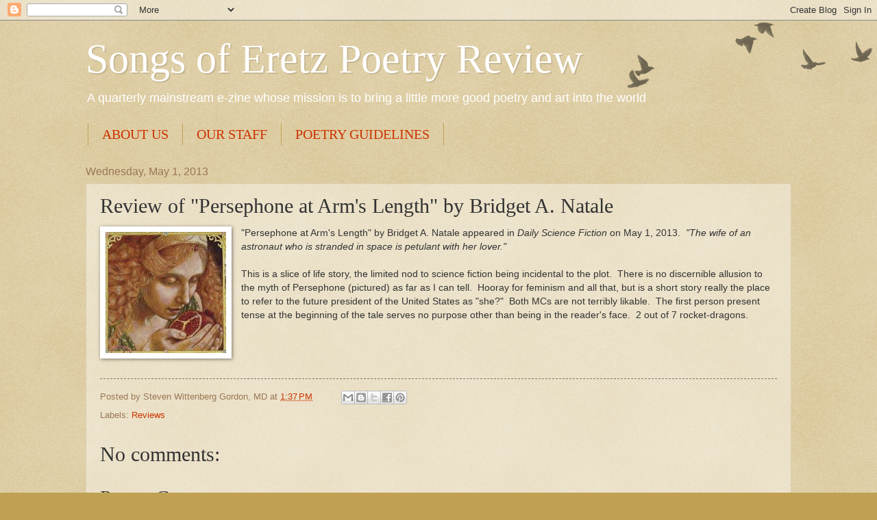

--- FILE ---
content_type: text/html; charset=UTF-8
request_url: http://www.songsoferetz.com/2013/05/review-of-persephone-at-arms-length-by.html
body_size: 37149
content:
<!DOCTYPE html>
<html class='v2' dir='ltr' lang='en'>
<head>
<link href='https://www.blogger.com/static/v1/widgets/4128112664-css_bundle_v2.css' rel='stylesheet' type='text/css'/>
<meta content='width=1100' name='viewport'/>
<meta content='text/html; charset=UTF-8' http-equiv='Content-Type'/>
<meta content='blogger' name='generator'/>
<link href='http://www.songsoferetz.com/favicon.ico' rel='icon' type='image/x-icon'/>
<link href='http://www.songsoferetz.com/2013/05/review-of-persephone-at-arms-length-by.html' rel='canonical'/>
<link rel="alternate" type="application/atom+xml" title="Songs of Eretz Poetry Review - Atom" href="http://www.songsoferetz.com/feeds/posts/default" />
<link rel="alternate" type="application/rss+xml" title="Songs of Eretz Poetry Review - RSS" href="http://www.songsoferetz.com/feeds/posts/default?alt=rss" />
<link rel="service.post" type="application/atom+xml" title="Songs of Eretz Poetry Review - Atom" href="https://www.blogger.com/feeds/5277920035676126166/posts/default" />

<link rel="alternate" type="application/atom+xml" title="Songs of Eretz Poetry Review - Atom" href="http://www.songsoferetz.com/feeds/6796702786387923840/comments/default" />
<!--Can't find substitution for tag [blog.ieCssRetrofitLinks]-->
<link href='[data-uri]' rel='image_src'/>
<meta content='http://www.songsoferetz.com/2013/05/review-of-persephone-at-arms-length-by.html' property='og:url'/>
<meta content='Review of &quot;Persephone at Arm&#39;s Length&quot; by Bridget A. Natale' property='og:title'/>
<meta content='An illustrated monthly e-zine of original poetry &amp; reviews of poetry collections.' property='og:description'/>
<meta content='[data-uri]' property='og:image'/>
<title>Songs of Eretz Poetry Review: Review of "Persephone at Arm's Length" by Bridget A. Natale</title>
<style id='page-skin-1' type='text/css'><!--
/*
-----------------------------------------------
Blogger Template Style
Name:     Watermark
Designer: Blogger
URL:      www.blogger.com
----------------------------------------------- */
/* Use this with templates/1ktemplate-*.html */
/* Content
----------------------------------------------- */
body {
font: normal normal 14px Arial, Tahoma, Helvetica, FreeSans, sans-serif;
color: #333333;
background: #c0a154 url(https://resources.blogblog.com/blogblog/data/1kt/watermark/body_background_birds.png) repeat scroll top left;
}
html body .content-outer {
min-width: 0;
max-width: 100%;
width: 100%;
}
.content-outer {
font-size: 92%;
}
a:link {
text-decoration:none;
color: #cc3300;
}
a:visited {
text-decoration:none;
color: #993322;
}
a:hover {
text-decoration:underline;
color: #ff3300;
}
.body-fauxcolumns .cap-top {
margin-top: 30px;
background: transparent url(https://resources.blogblog.com/blogblog/data/1kt/watermark/body_overlay_birds.png) no-repeat scroll top right;
height: 121px;
}
.content-inner {
padding: 0;
}
/* Header
----------------------------------------------- */
.header-inner .Header .titlewrapper,
.header-inner .Header .descriptionwrapper {
padding-left: 20px;
padding-right: 20px;
}
.Header h1 {
font: normal normal 60px Georgia, Utopia, 'Palatino Linotype', Palatino, serif;
color: #ffffff;
text-shadow: 2px 2px rgba(0, 0, 0, .1);
}
.Header h1 a {
color: #ffffff;
}
.Header .description {
font-size: 140%;
color: #ffffff;
}
/* Tabs
----------------------------------------------- */
.tabs-inner .section {
margin: 0 20px;
}
.tabs-inner .PageList, .tabs-inner .LinkList, .tabs-inner .Labels {
margin-left: -11px;
margin-right: -11px;
background-color: transparent;
border-top: 0 solid #ffffff;
border-bottom: 0 solid #ffffff;
-moz-box-shadow: 0 0 0 rgba(0, 0, 0, .3);
-webkit-box-shadow: 0 0 0 rgba(0, 0, 0, .3);
-goog-ms-box-shadow: 0 0 0 rgba(0, 0, 0, .3);
box-shadow: 0 0 0 rgba(0, 0, 0, .3);
}
.tabs-inner .PageList .widget-content,
.tabs-inner .LinkList .widget-content,
.tabs-inner .Labels .widget-content {
margin: -3px -11px;
background: transparent none  no-repeat scroll right;
}
.tabs-inner .widget ul {
padding: 2px 25px;
max-height: 34px;
background: transparent none no-repeat scroll left;
}
.tabs-inner .widget li {
border: none;
}
.tabs-inner .widget li a {
display: inline-block;
padding: .25em 1em;
font: normal normal 20px Georgia, Utopia, 'Palatino Linotype', Palatino, serif;
color: #cc3300;
border-right: 1px solid #c0a154;
}
.tabs-inner .widget li:first-child a {
border-left: 1px solid #c0a154;
}
.tabs-inner .widget li.selected a, .tabs-inner .widget li a:hover {
color: #000000;
}
/* Headings
----------------------------------------------- */
h2 {
font: normal normal 20px Georgia, Utopia, 'Palatino Linotype', Palatino, serif;
color: #000000;
margin: 0 0 .5em;
}
h2.date-header {
font: normal normal 16px Arial, Tahoma, Helvetica, FreeSans, sans-serif;
color: #997755;
}
/* Main
----------------------------------------------- */
.main-inner .column-center-inner,
.main-inner .column-left-inner,
.main-inner .column-right-inner {
padding: 0 5px;
}
.main-outer {
margin-top: 0;
background: transparent none no-repeat scroll top left;
}
.main-inner {
padding-top: 30px;
}
.main-cap-top {
position: relative;
}
.main-cap-top .cap-right {
position: absolute;
height: 0;
width: 100%;
bottom: 0;
background: transparent none repeat-x scroll bottom center;
}
.main-cap-top .cap-left {
position: absolute;
height: 245px;
width: 280px;
right: 0;
bottom: 0;
background: transparent none no-repeat scroll bottom left;
}
/* Posts
----------------------------------------------- */
.post-outer {
padding: 15px 20px;
margin: 0 0 25px;
background: transparent url(https://resources.blogblog.com/blogblog/data/1kt/watermark/post_background_birds.png) repeat scroll top left;
_background-image: none;
border: dotted 1px #ccbb99;
-moz-box-shadow: 0 0 0 rgba(0, 0, 0, .1);
-webkit-box-shadow: 0 0 0 rgba(0, 0, 0, .1);
-goog-ms-box-shadow: 0 0 0 rgba(0, 0, 0, .1);
box-shadow: 0 0 0 rgba(0, 0, 0, .1);
}
h3.post-title {
font: normal normal 30px Georgia, Utopia, 'Palatino Linotype', Palatino, serif;
margin: 0;
}
.comments h4 {
font: normal normal 30px Georgia, Utopia, 'Palatino Linotype', Palatino, serif;
margin: 1em 0 0;
}
.post-body {
font-size: 105%;
line-height: 1.5;
position: relative;
}
.post-header {
margin: 0 0 1em;
color: #997755;
}
.post-footer {
margin: 10px 0 0;
padding: 10px 0 0;
color: #997755;
border-top: dashed 1px #777777;
}
#blog-pager {
font-size: 140%
}
#comments .comment-author {
padding-top: 1.5em;
border-top: dashed 1px #777777;
background-position: 0 1.5em;
}
#comments .comment-author:first-child {
padding-top: 0;
border-top: none;
}
.avatar-image-container {
margin: .2em 0 0;
}
/* Comments
----------------------------------------------- */
.comments .comments-content .icon.blog-author {
background-repeat: no-repeat;
background-image: url([data-uri]);
}
.comments .comments-content .loadmore a {
border-top: 1px solid #777777;
border-bottom: 1px solid #777777;
}
.comments .continue {
border-top: 2px solid #777777;
}
/* Widgets
----------------------------------------------- */
.widget ul, .widget #ArchiveList ul.flat {
padding: 0;
list-style: none;
}
.widget ul li, .widget #ArchiveList ul.flat li {
padding: .35em 0;
text-indent: 0;
border-top: dashed 1px #777777;
}
.widget ul li:first-child, .widget #ArchiveList ul.flat li:first-child {
border-top: none;
}
.widget .post-body ul {
list-style: disc;
}
.widget .post-body ul li {
border: none;
}
.widget .zippy {
color: #777777;
}
.post-body img, .post-body .tr-caption-container, .Profile img, .Image img,
.BlogList .item-thumbnail img {
padding: 5px;
background: #fff;
-moz-box-shadow: 1px 1px 5px rgba(0, 0, 0, .5);
-webkit-box-shadow: 1px 1px 5px rgba(0, 0, 0, .5);
-goog-ms-box-shadow: 1px 1px 5px rgba(0, 0, 0, .5);
box-shadow: 1px 1px 5px rgba(0, 0, 0, .5);
}
.post-body img, .post-body .tr-caption-container {
padding: 8px;
}
.post-body .tr-caption-container {
color: #333333;
}
.post-body .tr-caption-container img {
padding: 0;
background: transparent;
border: none;
-moz-box-shadow: 0 0 0 rgba(0, 0, 0, .1);
-webkit-box-shadow: 0 0 0 rgba(0, 0, 0, .1);
-goog-ms-box-shadow: 0 0 0 rgba(0, 0, 0, .1);
box-shadow: 0 0 0 rgba(0, 0, 0, .1);
}
/* Footer
----------------------------------------------- */
.footer-outer {
color:#ccbb99;
background: #330000 url(https://resources.blogblog.com/blogblog/data/1kt/watermark/body_background_navigator.png) repeat scroll top left;
}
.footer-outer a {
color: #ff7755;
}
.footer-outer a:visited {
color: #dd5533;
}
.footer-outer a:hover {
color: #ff9977;
}
.footer-outer .widget h2 {
color: #eeddbb;
}
/* Mobile
----------------------------------------------- */
body.mobile  {
background-size: 100% auto;
}
.mobile .body-fauxcolumn-outer {
background: transparent none repeat scroll top left;
}
html .mobile .mobile-date-outer {
border-bottom: none;
background: transparent url(https://resources.blogblog.com/blogblog/data/1kt/watermark/post_background_birds.png) repeat scroll top left;
_background-image: none;
margin-bottom: 10px;
}
.mobile .main-inner .date-outer {
padding: 0;
}
.mobile .main-inner .date-header {
margin: 10px;
}
.mobile .main-cap-top {
z-index: -1;
}
.mobile .content-outer {
font-size: 100%;
}
.mobile .post-outer {
padding: 10px;
}
.mobile .main-cap-top .cap-left {
background: transparent none no-repeat scroll bottom left;
}
.mobile .body-fauxcolumns .cap-top {
margin: 0;
}
.mobile-link-button {
background: transparent url(https://resources.blogblog.com/blogblog/data/1kt/watermark/post_background_birds.png) repeat scroll top left;
}
.mobile-link-button a:link, .mobile-link-button a:visited {
color: #cc3300;
}
.mobile-index-date .date-header {
color: #997755;
}
.mobile-index-contents {
color: #333333;
}
.mobile .tabs-inner .section {
margin: 0;
}
.mobile .tabs-inner .PageList {
margin-left: 0;
margin-right: 0;
}
.mobile .tabs-inner .PageList .widget-content {
margin: 0;
color: #000000;
background: transparent url(https://resources.blogblog.com/blogblog/data/1kt/watermark/post_background_birds.png) repeat scroll top left;
}
.mobile .tabs-inner .PageList .widget-content .pagelist-arrow {
border-left: 1px solid #c0a154;
}

--></style>
<style id='template-skin-1' type='text/css'><!--
body {
min-width: 1070px;
}
.content-outer, .content-fauxcolumn-outer, .region-inner {
min-width: 1070px;
max-width: 1070px;
_width: 1070px;
}
.main-inner .columns {
padding-left: 0px;
padding-right: 0px;
}
.main-inner .fauxcolumn-center-outer {
left: 0px;
right: 0px;
/* IE6 does not respect left and right together */
_width: expression(this.parentNode.offsetWidth -
parseInt("0px") -
parseInt("0px") + 'px');
}
.main-inner .fauxcolumn-left-outer {
width: 0px;
}
.main-inner .fauxcolumn-right-outer {
width: 0px;
}
.main-inner .column-left-outer {
width: 0px;
right: 100%;
margin-left: -0px;
}
.main-inner .column-right-outer {
width: 0px;
margin-right: -0px;
}
#layout {
min-width: 0;
}
#layout .content-outer {
min-width: 0;
width: 800px;
}
#layout .region-inner {
min-width: 0;
width: auto;
}
body#layout div.add_widget {
padding: 8px;
}
body#layout div.add_widget a {
margin-left: 32px;
}
--></style>
<link href='https://www.blogger.com/dyn-css/authorization.css?targetBlogID=5277920035676126166&amp;zx=5fd1cfec-c541-42f8-bfde-78f1bc97e71b' media='none' onload='if(media!=&#39;all&#39;)media=&#39;all&#39;' rel='stylesheet'/><noscript><link href='https://www.blogger.com/dyn-css/authorization.css?targetBlogID=5277920035676126166&amp;zx=5fd1cfec-c541-42f8-bfde-78f1bc97e71b' rel='stylesheet'/></noscript>
<meta name='google-adsense-platform-account' content='ca-host-pub-1556223355139109'/>
<meta name='google-adsense-platform-domain' content='blogspot.com'/>

<!-- data-ad-client=ca-pub-5991242545713974 -->

<link rel="stylesheet" href="https://fonts.googleapis.com/css2?display=swap&family=Garamond&family=Adamina"></head>
<body class='loading variant-birds'>
<div class='navbar section' id='navbar' name='Navbar'><div class='widget Navbar' data-version='1' id='Navbar1'><script type="text/javascript">
    function setAttributeOnload(object, attribute, val) {
      if(window.addEventListener) {
        window.addEventListener('load',
          function(){ object[attribute] = val; }, false);
      } else {
        window.attachEvent('onload', function(){ object[attribute] = val; });
      }
    }
  </script>
<div id="navbar-iframe-container"></div>
<script type="text/javascript" src="https://apis.google.com/js/platform.js"></script>
<script type="text/javascript">
      gapi.load("gapi.iframes:gapi.iframes.style.bubble", function() {
        if (gapi.iframes && gapi.iframes.getContext) {
          gapi.iframes.getContext().openChild({
              url: 'https://www.blogger.com/navbar/5277920035676126166?po\x3d6796702786387923840\x26origin\x3dhttp://www.songsoferetz.com',
              where: document.getElementById("navbar-iframe-container"),
              id: "navbar-iframe"
          });
        }
      });
    </script><script type="text/javascript">
(function() {
var script = document.createElement('script');
script.type = 'text/javascript';
script.src = '//pagead2.googlesyndication.com/pagead/js/google_top_exp.js';
var head = document.getElementsByTagName('head')[0];
if (head) {
head.appendChild(script);
}})();
</script>
</div></div>
<div class='body-fauxcolumns'>
<div class='fauxcolumn-outer body-fauxcolumn-outer'>
<div class='cap-top'>
<div class='cap-left'></div>
<div class='cap-right'></div>
</div>
<div class='fauxborder-left'>
<div class='fauxborder-right'></div>
<div class='fauxcolumn-inner'>
</div>
</div>
<div class='cap-bottom'>
<div class='cap-left'></div>
<div class='cap-right'></div>
</div>
</div>
</div>
<div class='content'>
<div class='content-fauxcolumns'>
<div class='fauxcolumn-outer content-fauxcolumn-outer'>
<div class='cap-top'>
<div class='cap-left'></div>
<div class='cap-right'></div>
</div>
<div class='fauxborder-left'>
<div class='fauxborder-right'></div>
<div class='fauxcolumn-inner'>
</div>
</div>
<div class='cap-bottom'>
<div class='cap-left'></div>
<div class='cap-right'></div>
</div>
</div>
</div>
<div class='content-outer'>
<div class='content-cap-top cap-top'>
<div class='cap-left'></div>
<div class='cap-right'></div>
</div>
<div class='fauxborder-left content-fauxborder-left'>
<div class='fauxborder-right content-fauxborder-right'></div>
<div class='content-inner'>
<header>
<div class='header-outer'>
<div class='header-cap-top cap-top'>
<div class='cap-left'></div>
<div class='cap-right'></div>
</div>
<div class='fauxborder-left header-fauxborder-left'>
<div class='fauxborder-right header-fauxborder-right'></div>
<div class='region-inner header-inner'>
<div class='header section' id='header' name='Header'><div class='widget Header' data-version='1' id='Header1'>
<div id='header-inner'>
<div class='titlewrapper'>
<h1 class='title'>
<a href='http://www.songsoferetz.com/'>
Songs of Eretz Poetry Review
</a>
</h1>
</div>
<div class='descriptionwrapper'>
<p class='description'><span>A quarterly mainstream e-zine whose mission is to bring a little more good poetry and art into the world</span></p>
</div>
</div>
</div></div>
</div>
</div>
<div class='header-cap-bottom cap-bottom'>
<div class='cap-left'></div>
<div class='cap-right'></div>
</div>
</div>
</header>
<div class='tabs-outer'>
<div class='tabs-cap-top cap-top'>
<div class='cap-left'></div>
<div class='cap-right'></div>
</div>
<div class='fauxborder-left tabs-fauxborder-left'>
<div class='fauxborder-right tabs-fauxborder-right'></div>
<div class='region-inner tabs-inner'>
<div class='tabs section' id='crosscol' name='Cross-Column'><div class='widget PageList' data-version='1' id='PageList1'>
<div class='widget-content'>
<ul>
<li>
<a href='http://eretzsongs.blogspot.com/p/e-zine.html'>ABOUT US</a>
</li>
<li>
<a href='http://www.songsoferetz.com/p/about-our-editor-frequent-contributors.html'>OUR STAFF</a>
</li>
<li>
<a href='http://www.songsoferetz.com/p/poetry-and-artwork-guidelines.html'>POETRY GUIDELINES</a>
</li>
</ul>
<div class='clear'></div>
</div>
</div></div>
<div class='tabs no-items section' id='crosscol-overflow' name='Cross-Column 2'></div>
</div>
</div>
<div class='tabs-cap-bottom cap-bottom'>
<div class='cap-left'></div>
<div class='cap-right'></div>
</div>
</div>
<div class='main-outer'>
<div class='main-cap-top cap-top'>
<div class='cap-left'></div>
<div class='cap-right'></div>
</div>
<div class='fauxborder-left main-fauxborder-left'>
<div class='fauxborder-right main-fauxborder-right'></div>
<div class='region-inner main-inner'>
<div class='columns fauxcolumns'>
<div class='fauxcolumn-outer fauxcolumn-center-outer'>
<div class='cap-top'>
<div class='cap-left'></div>
<div class='cap-right'></div>
</div>
<div class='fauxborder-left'>
<div class='fauxborder-right'></div>
<div class='fauxcolumn-inner'>
</div>
</div>
<div class='cap-bottom'>
<div class='cap-left'></div>
<div class='cap-right'></div>
</div>
</div>
<div class='fauxcolumn-outer fauxcolumn-left-outer'>
<div class='cap-top'>
<div class='cap-left'></div>
<div class='cap-right'></div>
</div>
<div class='fauxborder-left'>
<div class='fauxborder-right'></div>
<div class='fauxcolumn-inner'>
</div>
</div>
<div class='cap-bottom'>
<div class='cap-left'></div>
<div class='cap-right'></div>
</div>
</div>
<div class='fauxcolumn-outer fauxcolumn-right-outer'>
<div class='cap-top'>
<div class='cap-left'></div>
<div class='cap-right'></div>
</div>
<div class='fauxborder-left'>
<div class='fauxborder-right'></div>
<div class='fauxcolumn-inner'>
</div>
</div>
<div class='cap-bottom'>
<div class='cap-left'></div>
<div class='cap-right'></div>
</div>
</div>
<!-- corrects IE6 width calculation -->
<div class='columns-inner'>
<div class='column-center-outer'>
<div class='column-center-inner'>
<div class='main section' id='main' name='Main'><div class='widget Blog' data-version='1' id='Blog1'>
<div class='blog-posts hfeed'>

          <div class="date-outer">
        
<h2 class='date-header'><span>Wednesday, May 1, 2013</span></h2>

          <div class="date-posts">
        
<div class='post-outer'>
<div class='post hentry uncustomized-post-template' itemprop='blogPost' itemscope='itemscope' itemtype='http://schema.org/BlogPosting'>
<meta content='[data-uri]' itemprop='image_url'/>
<meta content='5277920035676126166' itemprop='blogId'/>
<meta content='6796702786387923840' itemprop='postId'/>
<a name='6796702786387923840'></a>
<h3 class='post-title entry-title' itemprop='name'>
Review of "Persephone at Arm's Length" by Bridget A. Natale
</h3>
<div class='post-header'>
<div class='post-header-line-1'></div>
</div>
<div class='post-body entry-content' id='post-body-6796702786387923840' itemprop='description articleBody'>
<a href="[data-uri]" imageanchor="1" style="clear: left; float: left; margin-bottom: 1em; margin-right: 1em;"><img border="0" class="rg_i" data-sz="f" name="4gkDE-IYrLSutM:" src="[data-uri]" style="height: 177px; margin-top: 0px; width: 176px;" /></a>"Persephone at Arm's Length" by Bridget A. Natale appeared in <i>Daily Science Fiction</i> on May 1, 2013. &nbsp;<i>"The wife of an astronaut who is stranded in space is petulant with her lover."</i><br />
<br />
This is a slice of life story, the limited nod to science fiction being incidental to the plot. &nbsp;There is no discernible allusion to the myth of Persephone (pictured) as far as I can tell. &nbsp;Hooray for feminism and all that, but is a short story really the place to refer to the future president of the United States as "she?" &nbsp;Both MCs are not terribly likable. &nbsp;The first person present tense at the beginning of the tale serves no purpose other than being in the reader's face. &nbsp;2 out of 7 rocket-dragons.
<div style='clear: both;'></div>
</div>
<div class='post-footer'>
<div class='post-footer-line post-footer-line-1'>
<span class='post-author vcard'>
Posted by
<span class='fn' itemprop='author' itemscope='itemscope' itemtype='http://schema.org/Person'>
<span itemprop='name'>Steven Wittenberg Gordon, MD</span>
</span>
</span>
<span class='post-timestamp'>
at
<meta content='http://www.songsoferetz.com/2013/05/review-of-persephone-at-arms-length-by.html' itemprop='url'/>
<a class='timestamp-link' href='http://www.songsoferetz.com/2013/05/review-of-persephone-at-arms-length-by.html' rel='bookmark' title='permanent link'><abbr class='published' itemprop='datePublished' title='2013-05-01T13:37:00-05:00'>1:37&#8239;PM</abbr></a>
</span>
<span class='post-comment-link'>
</span>
<span class='post-icons'>
<span class='item-control blog-admin pid-1762680173'>
<a href='https://www.blogger.com/post-edit.g?blogID=5277920035676126166&postID=6796702786387923840&from=pencil' title='Edit Post'>
<img alt='' class='icon-action' height='18' src='https://resources.blogblog.com/img/icon18_edit_allbkg.gif' width='18'/>
</a>
</span>
</span>
<div class='post-share-buttons goog-inline-block'>
<a class='goog-inline-block share-button sb-email' href='https://www.blogger.com/share-post.g?blogID=5277920035676126166&postID=6796702786387923840&target=email' target='_blank' title='Email This'><span class='share-button-link-text'>Email This</span></a><a class='goog-inline-block share-button sb-blog' href='https://www.blogger.com/share-post.g?blogID=5277920035676126166&postID=6796702786387923840&target=blog' onclick='window.open(this.href, "_blank", "height=270,width=475"); return false;' target='_blank' title='BlogThis!'><span class='share-button-link-text'>BlogThis!</span></a><a class='goog-inline-block share-button sb-twitter' href='https://www.blogger.com/share-post.g?blogID=5277920035676126166&postID=6796702786387923840&target=twitter' target='_blank' title='Share to X'><span class='share-button-link-text'>Share to X</span></a><a class='goog-inline-block share-button sb-facebook' href='https://www.blogger.com/share-post.g?blogID=5277920035676126166&postID=6796702786387923840&target=facebook' onclick='window.open(this.href, "_blank", "height=430,width=640"); return false;' target='_blank' title='Share to Facebook'><span class='share-button-link-text'>Share to Facebook</span></a><a class='goog-inline-block share-button sb-pinterest' href='https://www.blogger.com/share-post.g?blogID=5277920035676126166&postID=6796702786387923840&target=pinterest' target='_blank' title='Share to Pinterest'><span class='share-button-link-text'>Share to Pinterest</span></a>
</div>
</div>
<div class='post-footer-line post-footer-line-2'>
<span class='post-labels'>
Labels:
<a href='http://www.songsoferetz.com/search/label/Reviews' rel='tag'>Reviews</a>
</span>
</div>
<div class='post-footer-line post-footer-line-3'>
<span class='post-location'>
</span>
</div>
</div>
</div>
<div class='comments' id='comments'>
<a name='comments'></a>
<h4>No comments:</h4>
<div id='Blog1_comments-block-wrapper'>
<dl class='avatar-comment-indent' id='comments-block'>
</dl>
</div>
<p class='comment-footer'>
<div class='comment-form'>
<a name='comment-form'></a>
<h4 id='comment-post-message'>Post a Comment</h4>
<p>
</p>
<p>Note: Only a member of this blog may post a comment.</p>
<a href='https://www.blogger.com/comment/frame/5277920035676126166?po=6796702786387923840&hl=en&saa=85391&origin=http://www.songsoferetz.com' id='comment-editor-src'></a>
<iframe allowtransparency='true' class='blogger-iframe-colorize blogger-comment-from-post' frameborder='0' height='410px' id='comment-editor' name='comment-editor' src='' width='100%'></iframe>
<script src='https://www.blogger.com/static/v1/jsbin/1345082660-comment_from_post_iframe.js' type='text/javascript'></script>
<script type='text/javascript'>
      BLOG_CMT_createIframe('https://www.blogger.com/rpc_relay.html');
    </script>
</div>
</p>
</div>
</div>

        </div></div>
      
</div>
<div class='blog-pager' id='blog-pager'>
<span id='blog-pager-newer-link'>
<a class='blog-pager-newer-link' href='http://www.songsoferetz.com/2013/05/review-of-belong-to-by-david-baker.html' id='Blog1_blog-pager-newer-link' title='Newer Post'>Newer Post</a>
</span>
<span id='blog-pager-older-link'>
<a class='blog-pager-older-link' href='http://www.songsoferetz.com/2013/05/review-of-harbor-conversion-by-nick.html' id='Blog1_blog-pager-older-link' title='Older Post'>Older Post</a>
</span>
<a class='home-link' href='http://www.songsoferetz.com/'>Home</a>
</div>
<div class='clear'></div>
<div class='post-feeds'>
<div class='feed-links'>
Subscribe to:
<a class='feed-link' href='http://www.songsoferetz.com/feeds/6796702786387923840/comments/default' target='_blank' type='application/atom+xml'>Post Comments (Atom)</a>
</div>
</div>
</div></div>
</div>
</div>
<div class='column-left-outer'>
<div class='column-left-inner'>
<aside>
</aside>
</div>
</div>
<div class='column-right-outer'>
<div class='column-right-inner'>
<aside>
</aside>
</div>
</div>
</div>
<div style='clear: both'></div>
<!-- columns -->
</div>
<!-- main -->
</div>
</div>
<div class='main-cap-bottom cap-bottom'>
<div class='cap-left'></div>
<div class='cap-right'></div>
</div>
</div>
<footer>
<div class='footer-outer'>
<div class='footer-cap-top cap-top'>
<div class='cap-left'></div>
<div class='cap-right'></div>
</div>
<div class='fauxborder-left footer-fauxborder-left'>
<div class='fauxborder-right footer-fauxborder-right'></div>
<div class='region-inner footer-inner'>
<div class='foot section' id='footer-1'><div class='widget BlogArchive' data-version='1' id='BlogArchive1'>
<h2>Blog Archive</h2>
<div class='widget-content'>
<div id='ArchiveList'>
<div id='BlogArchive1_ArchiveList'>
<ul class='hierarchy'>
<li class='archivedate collapsed'>
<a class='toggle' href='javascript:void(0)'>
<span class='zippy'>

        &#9658;&#160;
      
</span>
</a>
<a class='post-count-link' href='http://www.songsoferetz.com/2025/'>
2025
</a>
<span class='post-count' dir='ltr'>(4)</span>
<ul class='hierarchy'>
<li class='archivedate collapsed'>
<a class='toggle' href='javascript:void(0)'>
<span class='zippy'>

        &#9658;&#160;
      
</span>
</a>
<a class='post-count-link' href='http://www.songsoferetz.com/2025/09/'>
September
</a>
<span class='post-count' dir='ltr'>(1)</span>
</li>
</ul>
<ul class='hierarchy'>
<li class='archivedate collapsed'>
<a class='toggle' href='javascript:void(0)'>
<span class='zippy'>

        &#9658;&#160;
      
</span>
</a>
<a class='post-count-link' href='http://www.songsoferetz.com/2025/06/'>
June
</a>
<span class='post-count' dir='ltr'>(1)</span>
</li>
</ul>
<ul class='hierarchy'>
<li class='archivedate collapsed'>
<a class='toggle' href='javascript:void(0)'>
<span class='zippy'>

        &#9658;&#160;
      
</span>
</a>
<a class='post-count-link' href='http://www.songsoferetz.com/2025/03/'>
March
</a>
<span class='post-count' dir='ltr'>(1)</span>
</li>
</ul>
<ul class='hierarchy'>
<li class='archivedate collapsed'>
<a class='toggle' href='javascript:void(0)'>
<span class='zippy'>

        &#9658;&#160;
      
</span>
</a>
<a class='post-count-link' href='http://www.songsoferetz.com/2025/01/'>
January
</a>
<span class='post-count' dir='ltr'>(1)</span>
</li>
</ul>
</li>
</ul>
<ul class='hierarchy'>
<li class='archivedate collapsed'>
<a class='toggle' href='javascript:void(0)'>
<span class='zippy'>

        &#9658;&#160;
      
</span>
</a>
<a class='post-count-link' href='http://www.songsoferetz.com/2024/'>
2024
</a>
<span class='post-count' dir='ltr'>(3)</span>
<ul class='hierarchy'>
<li class='archivedate collapsed'>
<a class='toggle' href='javascript:void(0)'>
<span class='zippy'>

        &#9658;&#160;
      
</span>
</a>
<a class='post-count-link' href='http://www.songsoferetz.com/2024/09/'>
September
</a>
<span class='post-count' dir='ltr'>(1)</span>
</li>
</ul>
<ul class='hierarchy'>
<li class='archivedate collapsed'>
<a class='toggle' href='javascript:void(0)'>
<span class='zippy'>

        &#9658;&#160;
      
</span>
</a>
<a class='post-count-link' href='http://www.songsoferetz.com/2024/06/'>
June
</a>
<span class='post-count' dir='ltr'>(1)</span>
</li>
</ul>
<ul class='hierarchy'>
<li class='archivedate collapsed'>
<a class='toggle' href='javascript:void(0)'>
<span class='zippy'>

        &#9658;&#160;
      
</span>
</a>
<a class='post-count-link' href='http://www.songsoferetz.com/2024/03/'>
March
</a>
<span class='post-count' dir='ltr'>(1)</span>
</li>
</ul>
</li>
</ul>
<ul class='hierarchy'>
<li class='archivedate collapsed'>
<a class='toggle' href='javascript:void(0)'>
<span class='zippy'>

        &#9658;&#160;
      
</span>
</a>
<a class='post-count-link' href='http://www.songsoferetz.com/2023/'>
2023
</a>
<span class='post-count' dir='ltr'>(5)</span>
<ul class='hierarchy'>
<li class='archivedate collapsed'>
<a class='toggle' href='javascript:void(0)'>
<span class='zippy'>

        &#9658;&#160;
      
</span>
</a>
<a class='post-count-link' href='http://www.songsoferetz.com/2023/12/'>
December
</a>
<span class='post-count' dir='ltr'>(1)</span>
</li>
</ul>
<ul class='hierarchy'>
<li class='archivedate collapsed'>
<a class='toggle' href='javascript:void(0)'>
<span class='zippy'>

        &#9658;&#160;
      
</span>
</a>
<a class='post-count-link' href='http://www.songsoferetz.com/2023/09/'>
September
</a>
<span class='post-count' dir='ltr'>(1)</span>
</li>
</ul>
<ul class='hierarchy'>
<li class='archivedate collapsed'>
<a class='toggle' href='javascript:void(0)'>
<span class='zippy'>

        &#9658;&#160;
      
</span>
</a>
<a class='post-count-link' href='http://www.songsoferetz.com/2023/07/'>
July
</a>
<span class='post-count' dir='ltr'>(1)</span>
</li>
</ul>
<ul class='hierarchy'>
<li class='archivedate collapsed'>
<a class='toggle' href='javascript:void(0)'>
<span class='zippy'>

        &#9658;&#160;
      
</span>
</a>
<a class='post-count-link' href='http://www.songsoferetz.com/2023/03/'>
March
</a>
<span class='post-count' dir='ltr'>(1)</span>
</li>
</ul>
<ul class='hierarchy'>
<li class='archivedate collapsed'>
<a class='toggle' href='javascript:void(0)'>
<span class='zippy'>

        &#9658;&#160;
      
</span>
</a>
<a class='post-count-link' href='http://www.songsoferetz.com/2023/01/'>
January
</a>
<span class='post-count' dir='ltr'>(1)</span>
</li>
</ul>
</li>
</ul>
<ul class='hierarchy'>
<li class='archivedate collapsed'>
<a class='toggle' href='javascript:void(0)'>
<span class='zippy'>

        &#9658;&#160;
      
</span>
</a>
<a class='post-count-link' href='http://www.songsoferetz.com/2022/'>
2022
</a>
<span class='post-count' dir='ltr'>(3)</span>
<ul class='hierarchy'>
<li class='archivedate collapsed'>
<a class='toggle' href='javascript:void(0)'>
<span class='zippy'>

        &#9658;&#160;
      
</span>
</a>
<a class='post-count-link' href='http://www.songsoferetz.com/2022/06/'>
June
</a>
<span class='post-count' dir='ltr'>(1)</span>
</li>
</ul>
<ul class='hierarchy'>
<li class='archivedate collapsed'>
<a class='toggle' href='javascript:void(0)'>
<span class='zippy'>

        &#9658;&#160;
      
</span>
</a>
<a class='post-count-link' href='http://www.songsoferetz.com/2022/04/'>
April
</a>
<span class='post-count' dir='ltr'>(1)</span>
</li>
</ul>
<ul class='hierarchy'>
<li class='archivedate collapsed'>
<a class='toggle' href='javascript:void(0)'>
<span class='zippy'>

        &#9658;&#160;
      
</span>
</a>
<a class='post-count-link' href='http://www.songsoferetz.com/2022/01/'>
January
</a>
<span class='post-count' dir='ltr'>(1)</span>
</li>
</ul>
</li>
</ul>
<ul class='hierarchy'>
<li class='archivedate collapsed'>
<a class='toggle' href='javascript:void(0)'>
<span class='zippy'>

        &#9658;&#160;
      
</span>
</a>
<a class='post-count-link' href='http://www.songsoferetz.com/2021/'>
2021
</a>
<span class='post-count' dir='ltr'>(3)</span>
<ul class='hierarchy'>
<li class='archivedate collapsed'>
<a class='toggle' href='javascript:void(0)'>
<span class='zippy'>

        &#9658;&#160;
      
</span>
</a>
<a class='post-count-link' href='http://www.songsoferetz.com/2021/10/'>
October
</a>
<span class='post-count' dir='ltr'>(1)</span>
</li>
</ul>
<ul class='hierarchy'>
<li class='archivedate collapsed'>
<a class='toggle' href='javascript:void(0)'>
<span class='zippy'>

        &#9658;&#160;
      
</span>
</a>
<a class='post-count-link' href='http://www.songsoferetz.com/2021/06/'>
June
</a>
<span class='post-count' dir='ltr'>(1)</span>
</li>
</ul>
<ul class='hierarchy'>
<li class='archivedate collapsed'>
<a class='toggle' href='javascript:void(0)'>
<span class='zippy'>

        &#9658;&#160;
      
</span>
</a>
<a class='post-count-link' href='http://www.songsoferetz.com/2021/03/'>
March
</a>
<span class='post-count' dir='ltr'>(1)</span>
</li>
</ul>
</li>
</ul>
<ul class='hierarchy'>
<li class='archivedate collapsed'>
<a class='toggle' href='javascript:void(0)'>
<span class='zippy'>

        &#9658;&#160;
      
</span>
</a>
<a class='post-count-link' href='http://www.songsoferetz.com/2020/'>
2020
</a>
<span class='post-count' dir='ltr'>(4)</span>
<ul class='hierarchy'>
<li class='archivedate collapsed'>
<a class='toggle' href='javascript:void(0)'>
<span class='zippy'>

        &#9658;&#160;
      
</span>
</a>
<a class='post-count-link' href='http://www.songsoferetz.com/2020/12/'>
December
</a>
<span class='post-count' dir='ltr'>(1)</span>
</li>
</ul>
<ul class='hierarchy'>
<li class='archivedate collapsed'>
<a class='toggle' href='javascript:void(0)'>
<span class='zippy'>

        &#9658;&#160;
      
</span>
</a>
<a class='post-count-link' href='http://www.songsoferetz.com/2020/09/'>
September
</a>
<span class='post-count' dir='ltr'>(1)</span>
</li>
</ul>
<ul class='hierarchy'>
<li class='archivedate collapsed'>
<a class='toggle' href='javascript:void(0)'>
<span class='zippy'>

        &#9658;&#160;
      
</span>
</a>
<a class='post-count-link' href='http://www.songsoferetz.com/2020/06/'>
June
</a>
<span class='post-count' dir='ltr'>(1)</span>
</li>
</ul>
<ul class='hierarchy'>
<li class='archivedate collapsed'>
<a class='toggle' href='javascript:void(0)'>
<span class='zippy'>

        &#9658;&#160;
      
</span>
</a>
<a class='post-count-link' href='http://www.songsoferetz.com/2020/03/'>
March
</a>
<span class='post-count' dir='ltr'>(1)</span>
</li>
</ul>
</li>
</ul>
<ul class='hierarchy'>
<li class='archivedate collapsed'>
<a class='toggle' href='javascript:void(0)'>
<span class='zippy'>

        &#9658;&#160;
      
</span>
</a>
<a class='post-count-link' href='http://www.songsoferetz.com/2019/'>
2019
</a>
<span class='post-count' dir='ltr'>(12)</span>
<ul class='hierarchy'>
<li class='archivedate collapsed'>
<a class='toggle' href='javascript:void(0)'>
<span class='zippy'>

        &#9658;&#160;
      
</span>
</a>
<a class='post-count-link' href='http://www.songsoferetz.com/2019/12/'>
December
</a>
<span class='post-count' dir='ltr'>(1)</span>
</li>
</ul>
<ul class='hierarchy'>
<li class='archivedate collapsed'>
<a class='toggle' href='javascript:void(0)'>
<span class='zippy'>

        &#9658;&#160;
      
</span>
</a>
<a class='post-count-link' href='http://www.songsoferetz.com/2019/11/'>
November
</a>
<span class='post-count' dir='ltr'>(1)</span>
</li>
</ul>
<ul class='hierarchy'>
<li class='archivedate collapsed'>
<a class='toggle' href='javascript:void(0)'>
<span class='zippy'>

        &#9658;&#160;
      
</span>
</a>
<a class='post-count-link' href='http://www.songsoferetz.com/2019/10/'>
October
</a>
<span class='post-count' dir='ltr'>(1)</span>
</li>
</ul>
<ul class='hierarchy'>
<li class='archivedate collapsed'>
<a class='toggle' href='javascript:void(0)'>
<span class='zippy'>

        &#9658;&#160;
      
</span>
</a>
<a class='post-count-link' href='http://www.songsoferetz.com/2019/09/'>
September
</a>
<span class='post-count' dir='ltr'>(1)</span>
</li>
</ul>
<ul class='hierarchy'>
<li class='archivedate collapsed'>
<a class='toggle' href='javascript:void(0)'>
<span class='zippy'>

        &#9658;&#160;
      
</span>
</a>
<a class='post-count-link' href='http://www.songsoferetz.com/2019/08/'>
August
</a>
<span class='post-count' dir='ltr'>(1)</span>
</li>
</ul>
<ul class='hierarchy'>
<li class='archivedate collapsed'>
<a class='toggle' href='javascript:void(0)'>
<span class='zippy'>

        &#9658;&#160;
      
</span>
</a>
<a class='post-count-link' href='http://www.songsoferetz.com/2019/06/'>
June
</a>
<span class='post-count' dir='ltr'>(1)</span>
</li>
</ul>
<ul class='hierarchy'>
<li class='archivedate collapsed'>
<a class='toggle' href='javascript:void(0)'>
<span class='zippy'>

        &#9658;&#160;
      
</span>
</a>
<a class='post-count-link' href='http://www.songsoferetz.com/2019/05/'>
May
</a>
<span class='post-count' dir='ltr'>(1)</span>
</li>
</ul>
<ul class='hierarchy'>
<li class='archivedate collapsed'>
<a class='toggle' href='javascript:void(0)'>
<span class='zippy'>

        &#9658;&#160;
      
</span>
</a>
<a class='post-count-link' href='http://www.songsoferetz.com/2019/04/'>
April
</a>
<span class='post-count' dir='ltr'>(1)</span>
</li>
</ul>
<ul class='hierarchy'>
<li class='archivedate collapsed'>
<a class='toggle' href='javascript:void(0)'>
<span class='zippy'>

        &#9658;&#160;
      
</span>
</a>
<a class='post-count-link' href='http://www.songsoferetz.com/2019/03/'>
March
</a>
<span class='post-count' dir='ltr'>(1)</span>
</li>
</ul>
<ul class='hierarchy'>
<li class='archivedate collapsed'>
<a class='toggle' href='javascript:void(0)'>
<span class='zippy'>

        &#9658;&#160;
      
</span>
</a>
<a class='post-count-link' href='http://www.songsoferetz.com/2019/02/'>
February
</a>
<span class='post-count' dir='ltr'>(2)</span>
</li>
</ul>
<ul class='hierarchy'>
<li class='archivedate collapsed'>
<a class='toggle' href='javascript:void(0)'>
<span class='zippy'>

        &#9658;&#160;
      
</span>
</a>
<a class='post-count-link' href='http://www.songsoferetz.com/2019/01/'>
January
</a>
<span class='post-count' dir='ltr'>(1)</span>
</li>
</ul>
</li>
</ul>
<ul class='hierarchy'>
<li class='archivedate collapsed'>
<a class='toggle' href='javascript:void(0)'>
<span class='zippy'>

        &#9658;&#160;
      
</span>
</a>
<a class='post-count-link' href='http://www.songsoferetz.com/2018/'>
2018
</a>
<span class='post-count' dir='ltr'>(304)</span>
<ul class='hierarchy'>
<li class='archivedate collapsed'>
<a class='toggle' href='javascript:void(0)'>
<span class='zippy'>

        &#9658;&#160;
      
</span>
</a>
<a class='post-count-link' href='http://www.songsoferetz.com/2018/12/'>
December
</a>
<span class='post-count' dir='ltr'>(31)</span>
</li>
</ul>
<ul class='hierarchy'>
<li class='archivedate collapsed'>
<a class='toggle' href='javascript:void(0)'>
<span class='zippy'>

        &#9658;&#160;
      
</span>
</a>
<a class='post-count-link' href='http://www.songsoferetz.com/2018/11/'>
November
</a>
<span class='post-count' dir='ltr'>(22)</span>
</li>
</ul>
<ul class='hierarchy'>
<li class='archivedate collapsed'>
<a class='toggle' href='javascript:void(0)'>
<span class='zippy'>

        &#9658;&#160;
      
</span>
</a>
<a class='post-count-link' href='http://www.songsoferetz.com/2018/10/'>
October
</a>
<span class='post-count' dir='ltr'>(25)</span>
</li>
</ul>
<ul class='hierarchy'>
<li class='archivedate collapsed'>
<a class='toggle' href='javascript:void(0)'>
<span class='zippy'>

        &#9658;&#160;
      
</span>
</a>
<a class='post-count-link' href='http://www.songsoferetz.com/2018/09/'>
September
</a>
<span class='post-count' dir='ltr'>(20)</span>
</li>
</ul>
<ul class='hierarchy'>
<li class='archivedate collapsed'>
<a class='toggle' href='javascript:void(0)'>
<span class='zippy'>

        &#9658;&#160;
      
</span>
</a>
<a class='post-count-link' href='http://www.songsoferetz.com/2018/08/'>
August
</a>
<span class='post-count' dir='ltr'>(25)</span>
</li>
</ul>
<ul class='hierarchy'>
<li class='archivedate collapsed'>
<a class='toggle' href='javascript:void(0)'>
<span class='zippy'>

        &#9658;&#160;
      
</span>
</a>
<a class='post-count-link' href='http://www.songsoferetz.com/2018/07/'>
July
</a>
<span class='post-count' dir='ltr'>(26)</span>
</li>
</ul>
<ul class='hierarchy'>
<li class='archivedate collapsed'>
<a class='toggle' href='javascript:void(0)'>
<span class='zippy'>

        &#9658;&#160;
      
</span>
</a>
<a class='post-count-link' href='http://www.songsoferetz.com/2018/06/'>
June
</a>
<span class='post-count' dir='ltr'>(23)</span>
</li>
</ul>
<ul class='hierarchy'>
<li class='archivedate collapsed'>
<a class='toggle' href='javascript:void(0)'>
<span class='zippy'>

        &#9658;&#160;
      
</span>
</a>
<a class='post-count-link' href='http://www.songsoferetz.com/2018/05/'>
May
</a>
<span class='post-count' dir='ltr'>(24)</span>
</li>
</ul>
<ul class='hierarchy'>
<li class='archivedate collapsed'>
<a class='toggle' href='javascript:void(0)'>
<span class='zippy'>

        &#9658;&#160;
      
</span>
</a>
<a class='post-count-link' href='http://www.songsoferetz.com/2018/04/'>
April
</a>
<span class='post-count' dir='ltr'>(29)</span>
</li>
</ul>
<ul class='hierarchy'>
<li class='archivedate collapsed'>
<a class='toggle' href='javascript:void(0)'>
<span class='zippy'>

        &#9658;&#160;
      
</span>
</a>
<a class='post-count-link' href='http://www.songsoferetz.com/2018/03/'>
March
</a>
<span class='post-count' dir='ltr'>(30)</span>
</li>
</ul>
<ul class='hierarchy'>
<li class='archivedate collapsed'>
<a class='toggle' href='javascript:void(0)'>
<span class='zippy'>

        &#9658;&#160;
      
</span>
</a>
<a class='post-count-link' href='http://www.songsoferetz.com/2018/02/'>
February
</a>
<span class='post-count' dir='ltr'>(23)</span>
</li>
</ul>
<ul class='hierarchy'>
<li class='archivedate collapsed'>
<a class='toggle' href='javascript:void(0)'>
<span class='zippy'>

        &#9658;&#160;
      
</span>
</a>
<a class='post-count-link' href='http://www.songsoferetz.com/2018/01/'>
January
</a>
<span class='post-count' dir='ltr'>(26)</span>
</li>
</ul>
</li>
</ul>
<ul class='hierarchy'>
<li class='archivedate collapsed'>
<a class='toggle' href='javascript:void(0)'>
<span class='zippy'>

        &#9658;&#160;
      
</span>
</a>
<a class='post-count-link' href='http://www.songsoferetz.com/2017/'>
2017
</a>
<span class='post-count' dir='ltr'>(312)</span>
<ul class='hierarchy'>
<li class='archivedate collapsed'>
<a class='toggle' href='javascript:void(0)'>
<span class='zippy'>

        &#9658;&#160;
      
</span>
</a>
<a class='post-count-link' href='http://www.songsoferetz.com/2017/12/'>
December
</a>
<span class='post-count' dir='ltr'>(24)</span>
</li>
</ul>
<ul class='hierarchy'>
<li class='archivedate collapsed'>
<a class='toggle' href='javascript:void(0)'>
<span class='zippy'>

        &#9658;&#160;
      
</span>
</a>
<a class='post-count-link' href='http://www.songsoferetz.com/2017/11/'>
November
</a>
<span class='post-count' dir='ltr'>(25)</span>
</li>
</ul>
<ul class='hierarchy'>
<li class='archivedate collapsed'>
<a class='toggle' href='javascript:void(0)'>
<span class='zippy'>

        &#9658;&#160;
      
</span>
</a>
<a class='post-count-link' href='http://www.songsoferetz.com/2017/10/'>
October
</a>
<span class='post-count' dir='ltr'>(25)</span>
</li>
</ul>
<ul class='hierarchy'>
<li class='archivedate collapsed'>
<a class='toggle' href='javascript:void(0)'>
<span class='zippy'>

        &#9658;&#160;
      
</span>
</a>
<a class='post-count-link' href='http://www.songsoferetz.com/2017/09/'>
September
</a>
<span class='post-count' dir='ltr'>(28)</span>
</li>
</ul>
<ul class='hierarchy'>
<li class='archivedate collapsed'>
<a class='toggle' href='javascript:void(0)'>
<span class='zippy'>

        &#9658;&#160;
      
</span>
</a>
<a class='post-count-link' href='http://www.songsoferetz.com/2017/08/'>
August
</a>
<span class='post-count' dir='ltr'>(27)</span>
</li>
</ul>
<ul class='hierarchy'>
<li class='archivedate collapsed'>
<a class='toggle' href='javascript:void(0)'>
<span class='zippy'>

        &#9658;&#160;
      
</span>
</a>
<a class='post-count-link' href='http://www.songsoferetz.com/2017/07/'>
July
</a>
<span class='post-count' dir='ltr'>(23)</span>
</li>
</ul>
<ul class='hierarchy'>
<li class='archivedate collapsed'>
<a class='toggle' href='javascript:void(0)'>
<span class='zippy'>

        &#9658;&#160;
      
</span>
</a>
<a class='post-count-link' href='http://www.songsoferetz.com/2017/06/'>
June
</a>
<span class='post-count' dir='ltr'>(26)</span>
</li>
</ul>
<ul class='hierarchy'>
<li class='archivedate collapsed'>
<a class='toggle' href='javascript:void(0)'>
<span class='zippy'>

        &#9658;&#160;
      
</span>
</a>
<a class='post-count-link' href='http://www.songsoferetz.com/2017/05/'>
May
</a>
<span class='post-count' dir='ltr'>(27)</span>
</li>
</ul>
<ul class='hierarchy'>
<li class='archivedate collapsed'>
<a class='toggle' href='javascript:void(0)'>
<span class='zippy'>

        &#9658;&#160;
      
</span>
</a>
<a class='post-count-link' href='http://www.songsoferetz.com/2017/04/'>
April
</a>
<span class='post-count' dir='ltr'>(24)</span>
</li>
</ul>
<ul class='hierarchy'>
<li class='archivedate collapsed'>
<a class='toggle' href='javascript:void(0)'>
<span class='zippy'>

        &#9658;&#160;
      
</span>
</a>
<a class='post-count-link' href='http://www.songsoferetz.com/2017/03/'>
March
</a>
<span class='post-count' dir='ltr'>(31)</span>
</li>
</ul>
<ul class='hierarchy'>
<li class='archivedate collapsed'>
<a class='toggle' href='javascript:void(0)'>
<span class='zippy'>

        &#9658;&#160;
      
</span>
</a>
<a class='post-count-link' href='http://www.songsoferetz.com/2017/02/'>
February
</a>
<span class='post-count' dir='ltr'>(27)</span>
</li>
</ul>
<ul class='hierarchy'>
<li class='archivedate collapsed'>
<a class='toggle' href='javascript:void(0)'>
<span class='zippy'>

        &#9658;&#160;
      
</span>
</a>
<a class='post-count-link' href='http://www.songsoferetz.com/2017/01/'>
January
</a>
<span class='post-count' dir='ltr'>(25)</span>
</li>
</ul>
</li>
</ul>
<ul class='hierarchy'>
<li class='archivedate collapsed'>
<a class='toggle' href='javascript:void(0)'>
<span class='zippy'>

        &#9658;&#160;
      
</span>
</a>
<a class='post-count-link' href='http://www.songsoferetz.com/2016/'>
2016
</a>
<span class='post-count' dir='ltr'>(375)</span>
<ul class='hierarchy'>
<li class='archivedate collapsed'>
<a class='toggle' href='javascript:void(0)'>
<span class='zippy'>

        &#9658;&#160;
      
</span>
</a>
<a class='post-count-link' href='http://www.songsoferetz.com/2016/12/'>
December
</a>
<span class='post-count' dir='ltr'>(31)</span>
</li>
</ul>
<ul class='hierarchy'>
<li class='archivedate collapsed'>
<a class='toggle' href='javascript:void(0)'>
<span class='zippy'>

        &#9658;&#160;
      
</span>
</a>
<a class='post-count-link' href='http://www.songsoferetz.com/2016/11/'>
November
</a>
<span class='post-count' dir='ltr'>(33)</span>
</li>
</ul>
<ul class='hierarchy'>
<li class='archivedate collapsed'>
<a class='toggle' href='javascript:void(0)'>
<span class='zippy'>

        &#9658;&#160;
      
</span>
</a>
<a class='post-count-link' href='http://www.songsoferetz.com/2016/10/'>
October
</a>
<span class='post-count' dir='ltr'>(18)</span>
</li>
</ul>
<ul class='hierarchy'>
<li class='archivedate collapsed'>
<a class='toggle' href='javascript:void(0)'>
<span class='zippy'>

        &#9658;&#160;
      
</span>
</a>
<a class='post-count-link' href='http://www.songsoferetz.com/2016/09/'>
September
</a>
<span class='post-count' dir='ltr'>(26)</span>
</li>
</ul>
<ul class='hierarchy'>
<li class='archivedate collapsed'>
<a class='toggle' href='javascript:void(0)'>
<span class='zippy'>

        &#9658;&#160;
      
</span>
</a>
<a class='post-count-link' href='http://www.songsoferetz.com/2016/08/'>
August
</a>
<span class='post-count' dir='ltr'>(70)</span>
</li>
</ul>
<ul class='hierarchy'>
<li class='archivedate collapsed'>
<a class='toggle' href='javascript:void(0)'>
<span class='zippy'>

        &#9658;&#160;
      
</span>
</a>
<a class='post-count-link' href='http://www.songsoferetz.com/2016/07/'>
July
</a>
<span class='post-count' dir='ltr'>(31)</span>
</li>
</ul>
<ul class='hierarchy'>
<li class='archivedate collapsed'>
<a class='toggle' href='javascript:void(0)'>
<span class='zippy'>

        &#9658;&#160;
      
</span>
</a>
<a class='post-count-link' href='http://www.songsoferetz.com/2016/06/'>
June
</a>
<span class='post-count' dir='ltr'>(28)</span>
</li>
</ul>
<ul class='hierarchy'>
<li class='archivedate collapsed'>
<a class='toggle' href='javascript:void(0)'>
<span class='zippy'>

        &#9658;&#160;
      
</span>
</a>
<a class='post-count-link' href='http://www.songsoferetz.com/2016/05/'>
May
</a>
<span class='post-count' dir='ltr'>(32)</span>
</li>
</ul>
<ul class='hierarchy'>
<li class='archivedate collapsed'>
<a class='toggle' href='javascript:void(0)'>
<span class='zippy'>

        &#9658;&#160;
      
</span>
</a>
<a class='post-count-link' href='http://www.songsoferetz.com/2016/04/'>
April
</a>
<span class='post-count' dir='ltr'>(28)</span>
</li>
</ul>
<ul class='hierarchy'>
<li class='archivedate collapsed'>
<a class='toggle' href='javascript:void(0)'>
<span class='zippy'>

        &#9658;&#160;
      
</span>
</a>
<a class='post-count-link' href='http://www.songsoferetz.com/2016/03/'>
March
</a>
<span class='post-count' dir='ltr'>(28)</span>
</li>
</ul>
<ul class='hierarchy'>
<li class='archivedate collapsed'>
<a class='toggle' href='javascript:void(0)'>
<span class='zippy'>

        &#9658;&#160;
      
</span>
</a>
<a class='post-count-link' href='http://www.songsoferetz.com/2016/02/'>
February
</a>
<span class='post-count' dir='ltr'>(26)</span>
</li>
</ul>
<ul class='hierarchy'>
<li class='archivedate collapsed'>
<a class='toggle' href='javascript:void(0)'>
<span class='zippy'>

        &#9658;&#160;
      
</span>
</a>
<a class='post-count-link' href='http://www.songsoferetz.com/2016/01/'>
January
</a>
<span class='post-count' dir='ltr'>(24)</span>
</li>
</ul>
</li>
</ul>
<ul class='hierarchy'>
<li class='archivedate collapsed'>
<a class='toggle' href='javascript:void(0)'>
<span class='zippy'>

        &#9658;&#160;
      
</span>
</a>
<a class='post-count-link' href='http://www.songsoferetz.com/2015/'>
2015
</a>
<span class='post-count' dir='ltr'>(278)</span>
<ul class='hierarchy'>
<li class='archivedate collapsed'>
<a class='toggle' href='javascript:void(0)'>
<span class='zippy'>

        &#9658;&#160;
      
</span>
</a>
<a class='post-count-link' href='http://www.songsoferetz.com/2015/12/'>
December
</a>
<span class='post-count' dir='ltr'>(24)</span>
</li>
</ul>
<ul class='hierarchy'>
<li class='archivedate collapsed'>
<a class='toggle' href='javascript:void(0)'>
<span class='zippy'>

        &#9658;&#160;
      
</span>
</a>
<a class='post-count-link' href='http://www.songsoferetz.com/2015/11/'>
November
</a>
<span class='post-count' dir='ltr'>(18)</span>
</li>
</ul>
<ul class='hierarchy'>
<li class='archivedate collapsed'>
<a class='toggle' href='javascript:void(0)'>
<span class='zippy'>

        &#9658;&#160;
      
</span>
</a>
<a class='post-count-link' href='http://www.songsoferetz.com/2015/10/'>
October
</a>
<span class='post-count' dir='ltr'>(8)</span>
</li>
</ul>
<ul class='hierarchy'>
<li class='archivedate collapsed'>
<a class='toggle' href='javascript:void(0)'>
<span class='zippy'>

        &#9658;&#160;
      
</span>
</a>
<a class='post-count-link' href='http://www.songsoferetz.com/2015/09/'>
September
</a>
<span class='post-count' dir='ltr'>(8)</span>
</li>
</ul>
<ul class='hierarchy'>
<li class='archivedate collapsed'>
<a class='toggle' href='javascript:void(0)'>
<span class='zippy'>

        &#9658;&#160;
      
</span>
</a>
<a class='post-count-link' href='http://www.songsoferetz.com/2015/08/'>
August
</a>
<span class='post-count' dir='ltr'>(31)</span>
</li>
</ul>
<ul class='hierarchy'>
<li class='archivedate collapsed'>
<a class='toggle' href='javascript:void(0)'>
<span class='zippy'>

        &#9658;&#160;
      
</span>
</a>
<a class='post-count-link' href='http://www.songsoferetz.com/2015/07/'>
July
</a>
<span class='post-count' dir='ltr'>(30)</span>
</li>
</ul>
<ul class='hierarchy'>
<li class='archivedate collapsed'>
<a class='toggle' href='javascript:void(0)'>
<span class='zippy'>

        &#9658;&#160;
      
</span>
</a>
<a class='post-count-link' href='http://www.songsoferetz.com/2015/06/'>
June
</a>
<span class='post-count' dir='ltr'>(29)</span>
</li>
</ul>
<ul class='hierarchy'>
<li class='archivedate collapsed'>
<a class='toggle' href='javascript:void(0)'>
<span class='zippy'>

        &#9658;&#160;
      
</span>
</a>
<a class='post-count-link' href='http://www.songsoferetz.com/2015/05/'>
May
</a>
<span class='post-count' dir='ltr'>(21)</span>
</li>
</ul>
<ul class='hierarchy'>
<li class='archivedate collapsed'>
<a class='toggle' href='javascript:void(0)'>
<span class='zippy'>

        &#9658;&#160;
      
</span>
</a>
<a class='post-count-link' href='http://www.songsoferetz.com/2015/04/'>
April
</a>
<span class='post-count' dir='ltr'>(22)</span>
</li>
</ul>
<ul class='hierarchy'>
<li class='archivedate collapsed'>
<a class='toggle' href='javascript:void(0)'>
<span class='zippy'>

        &#9658;&#160;
      
</span>
</a>
<a class='post-count-link' href='http://www.songsoferetz.com/2015/03/'>
March
</a>
<span class='post-count' dir='ltr'>(31)</span>
</li>
</ul>
<ul class='hierarchy'>
<li class='archivedate collapsed'>
<a class='toggle' href='javascript:void(0)'>
<span class='zippy'>

        &#9658;&#160;
      
</span>
</a>
<a class='post-count-link' href='http://www.songsoferetz.com/2015/02/'>
February
</a>
<span class='post-count' dir='ltr'>(28)</span>
</li>
</ul>
<ul class='hierarchy'>
<li class='archivedate collapsed'>
<a class='toggle' href='javascript:void(0)'>
<span class='zippy'>

        &#9658;&#160;
      
</span>
</a>
<a class='post-count-link' href='http://www.songsoferetz.com/2015/01/'>
January
</a>
<span class='post-count' dir='ltr'>(28)</span>
</li>
</ul>
</li>
</ul>
<ul class='hierarchy'>
<li class='archivedate collapsed'>
<a class='toggle' href='javascript:void(0)'>
<span class='zippy'>

        &#9658;&#160;
      
</span>
</a>
<a class='post-count-link' href='http://www.songsoferetz.com/2014/'>
2014
</a>
<span class='post-count' dir='ltr'>(447)</span>
<ul class='hierarchy'>
<li class='archivedate collapsed'>
<a class='toggle' href='javascript:void(0)'>
<span class='zippy'>

        &#9658;&#160;
      
</span>
</a>
<a class='post-count-link' href='http://www.songsoferetz.com/2014/12/'>
December
</a>
<span class='post-count' dir='ltr'>(28)</span>
</li>
</ul>
<ul class='hierarchy'>
<li class='archivedate collapsed'>
<a class='toggle' href='javascript:void(0)'>
<span class='zippy'>

        &#9658;&#160;
      
</span>
</a>
<a class='post-count-link' href='http://www.songsoferetz.com/2014/11/'>
November
</a>
<span class='post-count' dir='ltr'>(21)</span>
</li>
</ul>
<ul class='hierarchy'>
<li class='archivedate collapsed'>
<a class='toggle' href='javascript:void(0)'>
<span class='zippy'>

        &#9658;&#160;
      
</span>
</a>
<a class='post-count-link' href='http://www.songsoferetz.com/2014/10/'>
October
</a>
<span class='post-count' dir='ltr'>(25)</span>
</li>
</ul>
<ul class='hierarchy'>
<li class='archivedate collapsed'>
<a class='toggle' href='javascript:void(0)'>
<span class='zippy'>

        &#9658;&#160;
      
</span>
</a>
<a class='post-count-link' href='http://www.songsoferetz.com/2014/09/'>
September
</a>
<span class='post-count' dir='ltr'>(39)</span>
</li>
</ul>
<ul class='hierarchy'>
<li class='archivedate collapsed'>
<a class='toggle' href='javascript:void(0)'>
<span class='zippy'>

        &#9658;&#160;
      
</span>
</a>
<a class='post-count-link' href='http://www.songsoferetz.com/2014/08/'>
August
</a>
<span class='post-count' dir='ltr'>(41)</span>
</li>
</ul>
<ul class='hierarchy'>
<li class='archivedate collapsed'>
<a class='toggle' href='javascript:void(0)'>
<span class='zippy'>

        &#9658;&#160;
      
</span>
</a>
<a class='post-count-link' href='http://www.songsoferetz.com/2014/07/'>
July
</a>
<span class='post-count' dir='ltr'>(34)</span>
</li>
</ul>
<ul class='hierarchy'>
<li class='archivedate collapsed'>
<a class='toggle' href='javascript:void(0)'>
<span class='zippy'>

        &#9658;&#160;
      
</span>
</a>
<a class='post-count-link' href='http://www.songsoferetz.com/2014/06/'>
June
</a>
<span class='post-count' dir='ltr'>(39)</span>
</li>
</ul>
<ul class='hierarchy'>
<li class='archivedate collapsed'>
<a class='toggle' href='javascript:void(0)'>
<span class='zippy'>

        &#9658;&#160;
      
</span>
</a>
<a class='post-count-link' href='http://www.songsoferetz.com/2014/05/'>
May
</a>
<span class='post-count' dir='ltr'>(36)</span>
</li>
</ul>
<ul class='hierarchy'>
<li class='archivedate collapsed'>
<a class='toggle' href='javascript:void(0)'>
<span class='zippy'>

        &#9658;&#160;
      
</span>
</a>
<a class='post-count-link' href='http://www.songsoferetz.com/2014/04/'>
April
</a>
<span class='post-count' dir='ltr'>(33)</span>
</li>
</ul>
<ul class='hierarchy'>
<li class='archivedate collapsed'>
<a class='toggle' href='javascript:void(0)'>
<span class='zippy'>

        &#9658;&#160;
      
</span>
</a>
<a class='post-count-link' href='http://www.songsoferetz.com/2014/03/'>
March
</a>
<span class='post-count' dir='ltr'>(41)</span>
</li>
</ul>
<ul class='hierarchy'>
<li class='archivedate collapsed'>
<a class='toggle' href='javascript:void(0)'>
<span class='zippy'>

        &#9658;&#160;
      
</span>
</a>
<a class='post-count-link' href='http://www.songsoferetz.com/2014/02/'>
February
</a>
<span class='post-count' dir='ltr'>(44)</span>
</li>
</ul>
<ul class='hierarchy'>
<li class='archivedate collapsed'>
<a class='toggle' href='javascript:void(0)'>
<span class='zippy'>

        &#9658;&#160;
      
</span>
</a>
<a class='post-count-link' href='http://www.songsoferetz.com/2014/01/'>
January
</a>
<span class='post-count' dir='ltr'>(66)</span>
</li>
</ul>
</li>
</ul>
<ul class='hierarchy'>
<li class='archivedate expanded'>
<a class='toggle' href='javascript:void(0)'>
<span class='zippy toggle-open'>

        &#9660;&#160;
      
</span>
</a>
<a class='post-count-link' href='http://www.songsoferetz.com/2013/'>
2013
</a>
<span class='post-count' dir='ltr'>(804)</span>
<ul class='hierarchy'>
<li class='archivedate collapsed'>
<a class='toggle' href='javascript:void(0)'>
<span class='zippy'>

        &#9658;&#160;
      
</span>
</a>
<a class='post-count-link' href='http://www.songsoferetz.com/2013/12/'>
December
</a>
<span class='post-count' dir='ltr'>(53)</span>
</li>
</ul>
<ul class='hierarchy'>
<li class='archivedate collapsed'>
<a class='toggle' href='javascript:void(0)'>
<span class='zippy'>

        &#9658;&#160;
      
</span>
</a>
<a class='post-count-link' href='http://www.songsoferetz.com/2013/11/'>
November
</a>
<span class='post-count' dir='ltr'>(47)</span>
</li>
</ul>
<ul class='hierarchy'>
<li class='archivedate collapsed'>
<a class='toggle' href='javascript:void(0)'>
<span class='zippy'>

        &#9658;&#160;
      
</span>
</a>
<a class='post-count-link' href='http://www.songsoferetz.com/2013/10/'>
October
</a>
<span class='post-count' dir='ltr'>(47)</span>
</li>
</ul>
<ul class='hierarchy'>
<li class='archivedate collapsed'>
<a class='toggle' href='javascript:void(0)'>
<span class='zippy'>

        &#9658;&#160;
      
</span>
</a>
<a class='post-count-link' href='http://www.songsoferetz.com/2013/09/'>
September
</a>
<span class='post-count' dir='ltr'>(51)</span>
</li>
</ul>
<ul class='hierarchy'>
<li class='archivedate collapsed'>
<a class='toggle' href='javascript:void(0)'>
<span class='zippy'>

        &#9658;&#160;
      
</span>
</a>
<a class='post-count-link' href='http://www.songsoferetz.com/2013/08/'>
August
</a>
<span class='post-count' dir='ltr'>(52)</span>
</li>
</ul>
<ul class='hierarchy'>
<li class='archivedate collapsed'>
<a class='toggle' href='javascript:void(0)'>
<span class='zippy'>

        &#9658;&#160;
      
</span>
</a>
<a class='post-count-link' href='http://www.songsoferetz.com/2013/07/'>
July
</a>
<span class='post-count' dir='ltr'>(46)</span>
</li>
</ul>
<ul class='hierarchy'>
<li class='archivedate collapsed'>
<a class='toggle' href='javascript:void(0)'>
<span class='zippy'>

        &#9658;&#160;
      
</span>
</a>
<a class='post-count-link' href='http://www.songsoferetz.com/2013/06/'>
June
</a>
<span class='post-count' dir='ltr'>(61)</span>
</li>
</ul>
<ul class='hierarchy'>
<li class='archivedate expanded'>
<a class='toggle' href='javascript:void(0)'>
<span class='zippy toggle-open'>

        &#9660;&#160;
      
</span>
</a>
<a class='post-count-link' href='http://www.songsoferetz.com/2013/05/'>
May
</a>
<span class='post-count' dir='ltr'>(82)</span>
<ul class='posts'>
<li><a href='http://www.songsoferetz.com/2013/05/review-of-suit-by-robert-reed.html'>Review of &quot;The Suit&quot; by Robert Reed</a></li>
<li><a href='http://www.songsoferetz.com/2013/05/review-of-summer-in-winter-in-summer-by.html'>Review of &quot;Summer in Winter in Summer&quot; by Noah Eli...</a></li>
<li><a href='http://www.songsoferetz.com/2013/05/review-of-ghosts-in-walls-by-shannon.html'>Review of &quot;Ghosts in the Walls&quot; by Shannon Peavey</a></li>
<li><a href='http://www.songsoferetz.com/2013/05/review-of-room-in-antwerp-by-laure-anne.html'>Review of &quot;Room in Antwerp&quot; by Laure-Anne Bosselaar</a></li>
<li><a href='http://www.songsoferetz.com/2013/05/new-poem-chick-magnet.html'>New Poem:  &quot;Chick Magnet&quot;</a></li>
<li><a href='http://www.songsoferetz.com/2013/05/review-of-jumbo-gumdrop-serenade-by-e.html'>Review of &quot;Jumbo Gumdrop Serenade&quot; by E. Catherine...</a></li>
<li><a href='http://www.songsoferetz.com/2013/05/review-of-variation-on-theme-by-w-s.html'>Review of &quot;Variation on a Theme&quot; by W. S. Merwin</a></li>
<li><a href='http://www.songsoferetz.com/2013/05/review-of-wheel-of-fortune-by-alexander.html'>Review of &quot;The Wheel of Fortune&quot; by Alexander Lumans</a></li>
<li><a href='http://www.songsoferetz.com/2013/05/review-of-metamorphosis-by-james.html'>Review of &quot;Metamorphosis&quot; by James Richardson</a></li>
<li><a href='http://www.songsoferetz.com/2013/05/review-of-poetry-by-monica-ferrell.html'>Review of &quot;Poetry&quot; by Monica Ferrell</a></li>
<li><a href='http://www.songsoferetz.com/2013/05/review-of-bargain-by-henry-szabranski.html'>Review of &quot;The Bargain&quot; by Henry Szabranski</a></li>
<li><a href='http://www.songsoferetz.com/2013/05/5-new-haiku.html'>5 New Haiku</a></li>
<li><a href='http://www.songsoferetz.com/2013/05/review-of-by-waters-of-babylon-v.html'>Review of &quot;By the Waters of Babylon [V. Currents]&quot;...</a></li>
<li><a href='http://www.songsoferetz.com/2013/05/new-story-leech.html'>New Story:  &quot;Leech&quot;</a></li>
<li><a href='http://www.songsoferetz.com/2013/05/review-of-teach-me-i-am-forgotten-by.html'>Review of &quot;Teach me I am forgotten by the dead&quot; by...</a></li>
<li><a href='http://www.songsoferetz.com/2013/05/review-of-muffin-of-sunsets-by-elaine.html'>Review of &quot;Muffin of Sunsets&quot; by Elaine Equi</a></li>
<li><a href='http://www.songsoferetz.com/2013/05/review-of-exodus-of-wings-by-bonnie-jo.html'>Review of &quot;An Exodus of Wings&quot; by Bonnie Jo Stuffl...</a></li>
<li><a href='http://www.songsoferetz.com/2013/05/review-of-nitpick-by-k-s-oneill.html'>Review of &quot;Nitpick&quot; by K. S. O&#39;Neill</a></li>
<li><a href='http://www.songsoferetz.com/2013/05/review-of-in-portraits-in-seasons-by.html'>Review of &quot;In Portraits in Seasons&quot; by Danielle Pa...</a></li>
<li><a href='http://www.songsoferetz.com/2013/05/review-of-little-sleep-by-melissa-mead.html'>Review of &quot;A Little Sleep&quot; by Melissa Mead</a></li>
<li><a href='http://www.songsoferetz.com/2013/05/review-of-sugar-is-smoking-by-jason.html'>Review of &quot;sugar is smoking&quot; by Jason Schneiderman</a></li>
<li><a href='http://www.songsoferetz.com/2013/05/review-of-indian-stream-republic-by.html'>Review of &quot;Indian Stream Republic&quot; by Stephen Burt</a></li>
<li><a href='http://www.songsoferetz.com/2013/05/review-of-left-side-of-your-lovers.html'>Review of &quot;The Left Side of Your Lover&#39;s Broken Fa...</a></li>
<li><a href='http://www.songsoferetz.com/2013/05/new-greeting-card-poem-brother-6.html'>New Greeting Card Poem:  &quot;Brother 6&quot;</a></li>
<li><a href='http://www.songsoferetz.com/2013/05/review-of-after-skate-by-carol-muske.html'>Review of &quot;After Skate&quot; by Carol Muske-Dukes</a></li>
<li><a href='http://www.songsoferetz.com/2013/05/review-of-private-memories-by-michael.html'>Review of &quot;Private Memories&quot; by Michael Haynes</a></li>
<li><a href='http://www.songsoferetz.com/2013/05/new-short-story-plan-bee.html'>New Short Story:  &quot;Plan Bee&quot;</a></li>
<li><a href='http://www.songsoferetz.com/2013/05/new-greeting-card-poem-girlfriend-3.html'>New Greeting Card Poem:  &quot;Girlfriend 3&quot;</a></li>
<li><a href='http://www.songsoferetz.com/2013/05/review-of-song-by-james-joyce.html'>Review of &quot;Song&quot; by James Joyce</a></li>
<li><a href='http://www.songsoferetz.com/2013/05/new-greeting-card-poem-birthday-6.html'>New Greeting Card Poem:  &quot;Birthday 6&quot;</a></li>
<li><a href='http://www.songsoferetz.com/2013/05/new-greeting-card-poem-anniversary-6.html'>New Greeting Card Poem:  &quot;Anniversary 6&quot;</a></li>
<li><a href='http://www.songsoferetz.com/2013/05/new-greeting-card-poem-sympathy-5.html'>New Greeting Card Poem:  &quot;Sympathy 5&quot;</a></li>
<li><a href='http://www.songsoferetz.com/2013/05/review-of-spring-song-by-sherwood.html'>Review of &quot;Spring Song&quot; by Sherwood Anderson</a></li>
<li><a href='http://www.songsoferetz.com/2013/05/review-of-last-tiger-by-joanne-anderton.html'>Review of &quot;The Last Tiger&quot; by Joanne Anderton</a></li>
<li><a href='http://www.songsoferetz.com/2013/05/review-of-lavenir-est-quelque-chose-by.html'>Review of &quot;L&#39;Avenir est Quelque Chose&quot; by Dobby Gi...</a></li>
<li><a href='http://www.songsoferetz.com/2013/05/review-of-wave-by-david-keplinger.html'>Review of &quot;Wave&quot; by David Keplinger</a></li>
<li><a href='http://www.songsoferetz.com/2013/05/review-of-puppet-man-by-cate-gardner.html'>Review of &quot;Puppet Man&quot; by Cate Gardner</a></li>
<li><a href='http://www.songsoferetz.com/2013/05/review-of-airship-hope-by-laurel.html'>Review of &quot;Airship Hope&quot; by Laurel Amberdine</a></li>
<li><a href='http://www.songsoferetz.com/2013/05/review-of-best-thing-anyone-ever-said.html'>Review of &quot;The Best Thing Anyone Ever Said About P...</a></li>
<li><a href='http://www.songsoferetz.com/2013/05/review-of-troll-tale-told-collectively.html'>Review of &quot;The Troll (A Tale Told Collectively)&quot; b...</a></li>
<li><a href='http://www.songsoferetz.com/2013/05/review-of-blue-hanuman-by-joan-larkin.html'>Review of &quot;Blue Hanuman&quot; by Joan Larkin</a></li>
<li><a href='http://www.songsoferetz.com/2013/05/dr-gordon-accepted-by-codex-writers.html'>Dr. Gordon Accepted by the Codex Writers&#39; Group</a></li>
<li><a href='http://www.songsoferetz.com/2013/05/review-of-field-by-erin-belieu.html'>Review of &quot;Field&quot; by Erin Belieu</a></li>
<li><a href='http://www.songsoferetz.com/2013/05/review-of-forgiving-dead-by-jeff-stehman.html'>Review of &quot;Forgiving Dead&quot; by Jeff Stehman</a></li>
<li><a href='http://www.songsoferetz.com/2013/05/review-of-to-my-mother-by-christina.html'>Review of &quot;To My Mother&quot; by Christina Rossetti</a></li>
<li><a href='http://www.songsoferetz.com/2013/05/new-greeting-card-poem-special-person-5.html'>New Greeting Card Poem:  &quot;Special Person 5&quot;</a></li>
<li><a href='http://www.songsoferetz.com/2013/05/new-greeting-card-poem-special-person-4.html'>New Greeting Card Poem:  &quot;Special Person 4&quot;</a></li>
<li><a href='http://www.songsoferetz.com/2013/05/review-of-before-birth-of-one-of-her.html'>Review of &quot;Before the Birth of One of Her Children...</a></li>
<li><a href='http://www.songsoferetz.com/2013/05/new-greeting-card-poem-mother-5.html'>New Greeting Card Poem:  &quot;Mother 5&quot;</a></li>
<li><a href='http://www.songsoferetz.com/2013/05/new-greeting-card-poem-missing-you-5.html'>New Greeting Card Poem:  Missing You 5</a></li>
<li><a href='http://www.songsoferetz.com/2013/05/review-of-time-by-chris-martin.html'>Review of &quot;Time&quot; by Chris Martin</a></li>
<li><a href='http://www.songsoferetz.com/2013/05/review-of-no-ticket-by-jonathan-wells.html'>Review of &quot;No Ticket&quot; by Jonathan Wells</a></li>
<li><a href='http://www.songsoferetz.com/2013/05/review-of-princess-and-her-tale-by-mari.html'>Review of &quot;The Princess and Her Tale&quot; by Mari Ness</a></li>
<li><a href='http://www.songsoferetz.com/2013/05/review-of-ichor-by-jess-hyslop.html'>Review of &quot;Ichor&quot; by Jess Hyslop</a></li>
<li><a href='http://www.songsoferetz.com/2013/05/new-greeting-card-poem-love-5.html'>New Greeting Card Poem:  &quot;Love 5&quot;</a></li>
<li><a href='http://www.songsoferetz.com/2013/05/review-of-not-by-sophie-cabot-black.html'>Review of &quot;Not&quot; by Sophie Cabot Black</a></li>
<li><a href='http://www.songsoferetz.com/2013/05/review-of-puss-by-melissa-mead.html'>Review of &quot;Puss&quot; by Melissa Mead</a></li>
<li><a href='http://www.songsoferetz.com/2013/05/new-short-story-hoa.html'>New Short Story:  &quot;HOA&quot;</a></li>
<li><a href='http://www.songsoferetz.com/2013/05/review-of-smaug-md-by-andrew-kaye.html'>Review of &quot;Smaug, MD&quot; by Andrew Kaye</a></li>
<li><a href='http://www.songsoferetz.com/2013/05/review-of-after-catullus-by-matthew.html'>Review of &quot;After Catullus&quot; by Matthew Rohrer</a></li>
<li><a href='http://www.songsoferetz.com/2013/05/review-of-bon-courage-and-hoffnung-by.html'>Review of &quot;Bon Courage&quot; and &quot;Hoffnung&quot; by Amy Gers...</a></li>
<li><a href='http://www.songsoferetz.com/2013/05/review-of-sonnet-by-anthony-opal.html'>Review of &quot;Sonnet&quot; by Anthony Opal</a></li>
<li><a href='http://www.songsoferetz.com/2013/05/review-of-girl-watching-judo-why-i.html'>Review of &quot;Girl-Watching,&quot; &quot;Judo,&quot; &quot;Why I Never Ap...</a></li>
<li><a href='http://www.songsoferetz.com/2013/05/review-of-dolphins-at-seven-weeks-and.html'>Review of &quot;Dolphins at Seven Weeks&quot; and &quot;Kauai&quot; by...</a></li>
<li><a href='http://www.songsoferetz.com/2013/05/review-of-labor-of-stagger-lee-boar-by.html'>Review of &quot;The Labor of Stagger Lee:  Boar&quot; by Dou...</a></li>
<li><a href='http://www.songsoferetz.com/2013/05/review-of-venice-beach-and-lv-by.html'>Review of &quot;Venice Beach&quot; and &quot;LV&quot; by Michael Hofmann</a></li>
<li><a href='http://www.songsoferetz.com/2013/05/new-greeting-card-poem-graduation-5.html'>New Greeting Card Poem:  &quot;Graduation 5&quot;</a></li>
<li><a href='http://www.songsoferetz.com/2013/05/review-of-mimosa-by-mary-ruefle.html'>Review of &quot;Mimosa&quot; by Mary Ruefle</a></li>
<li><a href='http://www.songsoferetz.com/2013/05/review-of-taking-tree-by-emily-c-skaftun.html'>Review of &quot;The Taking Tree&quot; by Emily C. Skaftun</a></li>
<li><a href='http://www.songsoferetz.com/2013/05/new-greeting-card-poem-friendship-5.html'>New Greeting Card Poem:  &quot;Friendship 5&quot;</a></li>
<li><a href='http://www.songsoferetz.com/2013/05/review-of-paltry-nude-starts-on-spring.html'>Review of &quot;The Paltry Nude Starts on a Spring Voya...</a></li>
<li><a href='http://www.songsoferetz.com/2013/05/new-greeting-card-poem-father-5.html'>New Greeting Card Poem:  &quot;Father 5&quot;</a></li>
<li><a href='http://www.songsoferetz.com/2013/05/new-greeting-card-poem-encouragement-5.html'>New Greeting Card Poem:  &quot;Encouragement 5&quot;</a></li>
<li><a href='http://www.songsoferetz.com/2013/05/new-greeting-card-poem-congratulations-5.html'>New Greeting Card Poem:  &quot;Congratulations 5&quot;</a></li>
<li><a href='http://www.songsoferetz.com/2013/05/review-of-things-we-leave-behind-by.html'>Review of &quot;Things We Leave Behind&quot; by Alex Shvartsman</a></li>
<li><a href='http://www.songsoferetz.com/2013/05/review-of-remorse-by-carl-sandburg.html'>Review of &quot;Remorse&quot; by Carl Sandburg</a></li>
<li><a href='http://www.songsoferetz.com/2013/05/review-of-im-afraid-of-death-by.html'>Review of &quot;I&#39;m afraid of death&quot; by Kathleen Ossip</a></li>
<li><a href='http://www.songsoferetz.com/2013/05/new-greeting-card-poem-child-5.html'>New Greeting Card Poem:  &quot;Child 5&quot;</a></li>
<li><a href='http://www.songsoferetz.com/2013/05/review-of-lyam-by-jez-patterson.html'>Review of &quot;Lyam&quot; by Jez Patterson</a></li>
<li><a href='http://www.songsoferetz.com/2013/05/review-of-belong-to-by-david-baker.html'>Review of &quot;Belong To&quot; by David Baker</a></li>
<li><a href='http://www.songsoferetz.com/2013/05/review-of-persephone-at-arms-length-by.html'>Review of &quot;Persephone at Arm&#39;s Length&quot; by Bridget ...</a></li>
<li><a href='http://www.songsoferetz.com/2013/05/review-of-harbor-conversion-by-nick.html'>Review of &quot;harbor (the conversion)&quot; by Nick Flynn</a></li>
</ul>
</li>
</ul>
<ul class='hierarchy'>
<li class='archivedate collapsed'>
<a class='toggle' href='javascript:void(0)'>
<span class='zippy'>

        &#9658;&#160;
      
</span>
</a>
<a class='post-count-link' href='http://www.songsoferetz.com/2013/04/'>
April
</a>
<span class='post-count' dir='ltr'>(89)</span>
</li>
</ul>
<ul class='hierarchy'>
<li class='archivedate collapsed'>
<a class='toggle' href='javascript:void(0)'>
<span class='zippy'>

        &#9658;&#160;
      
</span>
</a>
<a class='post-count-link' href='http://www.songsoferetz.com/2013/03/'>
March
</a>
<span class='post-count' dir='ltr'>(112)</span>
</li>
</ul>
<ul class='hierarchy'>
<li class='archivedate collapsed'>
<a class='toggle' href='javascript:void(0)'>
<span class='zippy'>

        &#9658;&#160;
      
</span>
</a>
<a class='post-count-link' href='http://www.songsoferetz.com/2013/02/'>
February
</a>
<span class='post-count' dir='ltr'>(82)</span>
</li>
</ul>
<ul class='hierarchy'>
<li class='archivedate collapsed'>
<a class='toggle' href='javascript:void(0)'>
<span class='zippy'>

        &#9658;&#160;
      
</span>
</a>
<a class='post-count-link' href='http://www.songsoferetz.com/2013/01/'>
January
</a>
<span class='post-count' dir='ltr'>(82)</span>
</li>
</ul>
</li>
</ul>
<ul class='hierarchy'>
<li class='archivedate collapsed'>
<a class='toggle' href='javascript:void(0)'>
<span class='zippy'>

        &#9658;&#160;
      
</span>
</a>
<a class='post-count-link' href='http://www.songsoferetz.com/2012/'>
2012
</a>
<span class='post-count' dir='ltr'>(89)</span>
<ul class='hierarchy'>
<li class='archivedate collapsed'>
<a class='toggle' href='javascript:void(0)'>
<span class='zippy'>

        &#9658;&#160;
      
</span>
</a>
<a class='post-count-link' href='http://www.songsoferetz.com/2012/12/'>
December
</a>
<span class='post-count' dir='ltr'>(41)</span>
</li>
</ul>
<ul class='hierarchy'>
<li class='archivedate collapsed'>
<a class='toggle' href='javascript:void(0)'>
<span class='zippy'>

        &#9658;&#160;
      
</span>
</a>
<a class='post-count-link' href='http://www.songsoferetz.com/2012/11/'>
November
</a>
<span class='post-count' dir='ltr'>(6)</span>
</li>
</ul>
<ul class='hierarchy'>
<li class='archivedate collapsed'>
<a class='toggle' href='javascript:void(0)'>
<span class='zippy'>

        &#9658;&#160;
      
</span>
</a>
<a class='post-count-link' href='http://www.songsoferetz.com/2012/10/'>
October
</a>
<span class='post-count' dir='ltr'>(10)</span>
</li>
</ul>
<ul class='hierarchy'>
<li class='archivedate collapsed'>
<a class='toggle' href='javascript:void(0)'>
<span class='zippy'>

        &#9658;&#160;
      
</span>
</a>
<a class='post-count-link' href='http://www.songsoferetz.com/2012/09/'>
September
</a>
<span class='post-count' dir='ltr'>(4)</span>
</li>
</ul>
<ul class='hierarchy'>
<li class='archivedate collapsed'>
<a class='toggle' href='javascript:void(0)'>
<span class='zippy'>

        &#9658;&#160;
      
</span>
</a>
<a class='post-count-link' href='http://www.songsoferetz.com/2012/08/'>
August
</a>
<span class='post-count' dir='ltr'>(10)</span>
</li>
</ul>
<ul class='hierarchy'>
<li class='archivedate collapsed'>
<a class='toggle' href='javascript:void(0)'>
<span class='zippy'>

        &#9658;&#160;
      
</span>
</a>
<a class='post-count-link' href='http://www.songsoferetz.com/2012/07/'>
July
</a>
<span class='post-count' dir='ltr'>(7)</span>
</li>
</ul>
<ul class='hierarchy'>
<li class='archivedate collapsed'>
<a class='toggle' href='javascript:void(0)'>
<span class='zippy'>

        &#9658;&#160;
      
</span>
</a>
<a class='post-count-link' href='http://www.songsoferetz.com/2012/06/'>
June
</a>
<span class='post-count' dir='ltr'>(7)</span>
</li>
</ul>
<ul class='hierarchy'>
<li class='archivedate collapsed'>
<a class='toggle' href='javascript:void(0)'>
<span class='zippy'>

        &#9658;&#160;
      
</span>
</a>
<a class='post-count-link' href='http://www.songsoferetz.com/2012/05/'>
May
</a>
<span class='post-count' dir='ltr'>(2)</span>
</li>
</ul>
<ul class='hierarchy'>
<li class='archivedate collapsed'>
<a class='toggle' href='javascript:void(0)'>
<span class='zippy'>

        &#9658;&#160;
      
</span>
</a>
<a class='post-count-link' href='http://www.songsoferetz.com/2012/04/'>
April
</a>
<span class='post-count' dir='ltr'>(2)</span>
</li>
</ul>
</li>
</ul>
</div>
</div>
<div class='clear'></div>
</div>
</div></div>
<table border='0' cellpadding='0' cellspacing='0' class='section-columns columns-2'>
<tbody>
<tr>
<td class='first columns-cell'>
<div class='foot no-items section' id='footer-2-1'></div>
</td>
<td class='columns-cell'>
<div class='foot no-items section' id='footer-2-2'></div>
</td>
</tr>
</tbody>
</table>
<!-- outside of the include in order to lock Attribution widget -->
<div class='foot section' id='footer-3' name='Footer'><div class='widget Attribution' data-version='1' id='Attribution1'>
<div class='widget-content' style='text-align: center;'>
Copyright Steven Wittenberg Gordon, MD. Watermark theme. Powered by <a href='https://www.blogger.com' target='_blank'>Blogger</a>.
</div>
<div class='clear'></div>
</div></div>
</div>
</div>
<div class='footer-cap-bottom cap-bottom'>
<div class='cap-left'></div>
<div class='cap-right'></div>
</div>
</div>
</footer>
<!-- content -->
</div>
</div>
<div class='content-cap-bottom cap-bottom'>
<div class='cap-left'></div>
<div class='cap-right'></div>
</div>
</div>
</div>
<script type='text/javascript'>
    window.setTimeout(function() {
        document.body.className = document.body.className.replace('loading', '');
      }, 10);
  </script>

<script type="text/javascript" src="https://www.blogger.com/static/v1/widgets/2792570969-widgets.js"></script>
<script type='text/javascript'>
window['__wavt'] = 'AOuZoY5bbhuXcpRs3nZpD24VsMGpeI8A-Q:1763889161332';_WidgetManager._Init('//www.blogger.com/rearrange?blogID\x3d5277920035676126166','//www.songsoferetz.com/2013/05/review-of-persephone-at-arms-length-by.html','5277920035676126166');
_WidgetManager._SetDataContext([{'name': 'blog', 'data': {'blogId': '5277920035676126166', 'title': 'Songs of Eretz Poetry Review', 'url': 'http://www.songsoferetz.com/2013/05/review-of-persephone-at-arms-length-by.html', 'canonicalUrl': 'http://www.songsoferetz.com/2013/05/review-of-persephone-at-arms-length-by.html', 'homepageUrl': 'http://www.songsoferetz.com/', 'searchUrl': 'http://www.songsoferetz.com/search', 'canonicalHomepageUrl': 'http://www.songsoferetz.com/', 'blogspotFaviconUrl': 'http://www.songsoferetz.com/favicon.ico', 'bloggerUrl': 'https://www.blogger.com', 'hasCustomDomain': true, 'httpsEnabled': false, 'enabledCommentProfileImages': true, 'gPlusViewType': 'FILTERED_POSTMOD', 'adultContent': false, 'analyticsAccountNumber': '', 'encoding': 'UTF-8', 'locale': 'en', 'localeUnderscoreDelimited': 'en', 'languageDirection': 'ltr', 'isPrivate': false, 'isMobile': false, 'isMobileRequest': false, 'mobileClass': '', 'isPrivateBlog': false, 'isDynamicViewsAvailable': true, 'feedLinks': '\x3clink rel\x3d\x22alternate\x22 type\x3d\x22application/atom+xml\x22 title\x3d\x22Songs of Eretz Poetry Review - Atom\x22 href\x3d\x22http://www.songsoferetz.com/feeds/posts/default\x22 /\x3e\n\x3clink rel\x3d\x22alternate\x22 type\x3d\x22application/rss+xml\x22 title\x3d\x22Songs of Eretz Poetry Review - RSS\x22 href\x3d\x22http://www.songsoferetz.com/feeds/posts/default?alt\x3drss\x22 /\x3e\n\x3clink rel\x3d\x22service.post\x22 type\x3d\x22application/atom+xml\x22 title\x3d\x22Songs of Eretz Poetry Review - Atom\x22 href\x3d\x22https://www.blogger.com/feeds/5277920035676126166/posts/default\x22 /\x3e\n\n\x3clink rel\x3d\x22alternate\x22 type\x3d\x22application/atom+xml\x22 title\x3d\x22Songs of Eretz Poetry Review - Atom\x22 href\x3d\x22http://www.songsoferetz.com/feeds/6796702786387923840/comments/default\x22 /\x3e\n', 'meTag': '', 'adsenseClientId': 'ca-pub-5991242545713974', 'adsenseHostId': 'ca-host-pub-1556223355139109', 'adsenseHasAds': false, 'adsenseAutoAds': false, 'boqCommentIframeForm': true, 'loginRedirectParam': '', 'view': '', 'dynamicViewsCommentsSrc': '//www.blogblog.com/dynamicviews/4224c15c4e7c9321/js/comments.js', 'dynamicViewsScriptSrc': '//www.blogblog.com/dynamicviews/e62bb4d4d9187dd5', 'plusOneApiSrc': 'https://apis.google.com/js/platform.js', 'disableGComments': true, 'interstitialAccepted': false, 'sharing': {'platforms': [{'name': 'Get link', 'key': 'link', 'shareMessage': 'Get link', 'target': ''}, {'name': 'Facebook', 'key': 'facebook', 'shareMessage': 'Share to Facebook', 'target': 'facebook'}, {'name': 'BlogThis!', 'key': 'blogThis', 'shareMessage': 'BlogThis!', 'target': 'blog'}, {'name': 'X', 'key': 'twitter', 'shareMessage': 'Share to X', 'target': 'twitter'}, {'name': 'Pinterest', 'key': 'pinterest', 'shareMessage': 'Share to Pinterest', 'target': 'pinterest'}, {'name': 'Email', 'key': 'email', 'shareMessage': 'Email', 'target': 'email'}], 'disableGooglePlus': true, 'googlePlusShareButtonWidth': 0, 'googlePlusBootstrap': '\x3cscript type\x3d\x22text/javascript\x22\x3ewindow.___gcfg \x3d {\x27lang\x27: \x27en\x27};\x3c/script\x3e'}, 'hasCustomJumpLinkMessage': false, 'jumpLinkMessage': 'Read more', 'pageType': 'item', 'postId': '6796702786387923840', 'postImageUrl': '[data-uri]\x3d', 'pageName': 'Review of \x22Persephone at Arm\x27s Length\x22 by Bridget A. Natale', 'pageTitle': 'Songs of Eretz Poetry Review: Review of \x22Persephone at Arm\x27s Length\x22 by Bridget A. Natale', 'metaDescription': ''}}, {'name': 'features', 'data': {}}, {'name': 'messages', 'data': {'edit': 'Edit', 'linkCopiedToClipboard': 'Link copied to clipboard!', 'ok': 'Ok', 'postLink': 'Post Link'}}, {'name': 'template', 'data': {'name': 'Watermark', 'localizedName': 'Watermark', 'isResponsive': false, 'isAlternateRendering': false, 'isCustom': false, 'variant': 'birds', 'variantId': 'birds'}}, {'name': 'view', 'data': {'classic': {'name': 'classic', 'url': '?view\x3dclassic'}, 'flipcard': {'name': 'flipcard', 'url': '?view\x3dflipcard'}, 'magazine': {'name': 'magazine', 'url': '?view\x3dmagazine'}, 'mosaic': {'name': 'mosaic', 'url': '?view\x3dmosaic'}, 'sidebar': {'name': 'sidebar', 'url': '?view\x3dsidebar'}, 'snapshot': {'name': 'snapshot', 'url': '?view\x3dsnapshot'}, 'timeslide': {'name': 'timeslide', 'url': '?view\x3dtimeslide'}, 'isMobile': false, 'title': 'Review of \x22Persephone at Arm\x27s Length\x22 by Bridget A. Natale', 'description': 'An illustrated monthly e-zine of original poetry \x26 reviews of poetry collections.', 'featuredImage': '[data-uri]\x3d', 'url': 'http://www.songsoferetz.com/2013/05/review-of-persephone-at-arms-length-by.html', 'type': 'item', 'isSingleItem': true, 'isMultipleItems': false, 'isError': false, 'isPage': false, 'isPost': true, 'isHomepage': false, 'isArchive': false, 'isLabelSearch': false, 'postId': 6796702786387923840}}]);
_WidgetManager._RegisterWidget('_NavbarView', new _WidgetInfo('Navbar1', 'navbar', document.getElementById('Navbar1'), {}, 'displayModeFull'));
_WidgetManager._RegisterWidget('_HeaderView', new _WidgetInfo('Header1', 'header', document.getElementById('Header1'), {}, 'displayModeFull'));
_WidgetManager._RegisterWidget('_PageListView', new _WidgetInfo('PageList1', 'crosscol', document.getElementById('PageList1'), {'title': '', 'links': [{'isCurrentPage': false, 'href': 'http://eretzsongs.blogspot.com/p/e-zine.html', 'title': 'ABOUT US'}, {'isCurrentPage': false, 'href': 'http://www.songsoferetz.com/p/about-our-editor-frequent-contributors.html', 'id': '6132258198556771467', 'title': 'OUR STAFF'}, {'isCurrentPage': false, 'href': 'http://www.songsoferetz.com/p/poetry-and-artwork-guidelines.html', 'id': '1857997057015400425', 'title': 'POETRY GUIDELINES'}], 'mobile': false, 'showPlaceholder': true, 'hasCurrentPage': false}, 'displayModeFull'));
_WidgetManager._RegisterWidget('_BlogView', new _WidgetInfo('Blog1', 'main', document.getElementById('Blog1'), {'cmtInteractionsEnabled': false, 'lightboxEnabled': true, 'lightboxModuleUrl': 'https://www.blogger.com/static/v1/jsbin/1990058615-lbx.js', 'lightboxCssUrl': 'https://www.blogger.com/static/v1/v-css/828616780-lightbox_bundle.css'}, 'displayModeFull'));
_WidgetManager._RegisterWidget('_BlogArchiveView', new _WidgetInfo('BlogArchive1', 'footer-1', document.getElementById('BlogArchive1'), {'languageDirection': 'ltr', 'loadingMessage': 'Loading\x26hellip;'}, 'displayModeFull'));
_WidgetManager._RegisterWidget('_AttributionView', new _WidgetInfo('Attribution1', 'footer-3', document.getElementById('Attribution1'), {}, 'displayModeFull'));
</script>
</body>
</html>